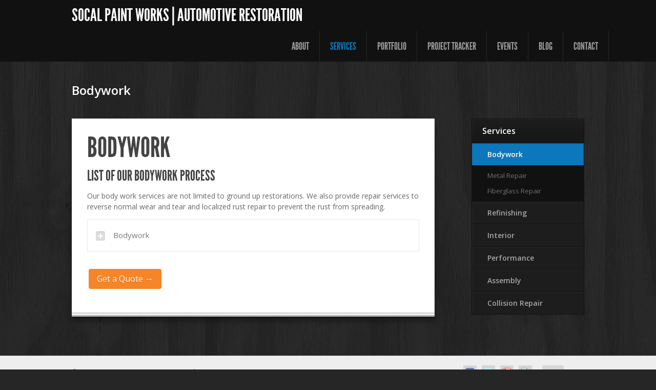

--- FILE ---
content_type: text/html; charset=UTF-8
request_url: http://www.socalpaintworks.com/services/bodywork/
body_size: 4882
content:
<!DOCTYPE html> 



<!--[if lt IE 7 ]><html class="no-js ie ie6" lang="en-US"> <![endif]-->



<!--[if IE 7 ]><html class="no-js ie ie7" lang="en-US"> <![endif]-->



<!--[if IE 8 ]><html class="no-js ie ie8" lang="en-US"> <![endif]-->



<!--[if (gte IE 9)|!(IE)]><!--><html class="no-js" lang="en-US"> <!--<![endif]-->



<head>



<title>SoCal Paint Works |  Automotive Restoration</title>



<meta charset="UTF-8">



<meta name="viewport" content="width=device-width">



<meta property="og:image" content="http://www.socalpaintworks.com/wp-content/uploads/2012/12/scpwtop1.png"



<meta name="p:domain_verify" content="e0c17fe3aa7d557c6aa64905dfe22b0c"/>



<link rel="stylesheet" href="http://www.socalpaintworks.com/wp-content/themes/feather12/style.css">



<link rel="pingback" href="http://www.socalpaintworks.com/xmlrpc.php">







<script>document.documentElement.className = document.documentElement.className.replace("no-js","js");</script>







<link href="http://fonts.googleapis.com/css?family=Open+Sans:400,300,600,700,300italic,400italic,600italic,700italic" rel="stylesheet" type="text/css">



<!--[if lt IE 9]>



<script src="http://html5shiv.googlecode.com/svn/trunk/html5.js"></script>



<script src="http://www.socalpaintworks.com/wp-content/themes/feather12/js/mediaqueries.js"></script>



<![endif]-->



<link rel="alternate" type="application/rss+xml" title="SoCal Paint Works |  Automotive Restoration &raquo; Feed" href="http://www.socalpaintworks.com/feed/" />
<link rel="alternate" type="application/rss+xml" title="SoCal Paint Works |  Automotive Restoration &raquo; Comments Feed" href="http://www.socalpaintworks.com/comments/feed/" />
<link rel="alternate" type="application/rss+xml" title="SoCal Paint Works |  Automotive Restoration &raquo; Bodywork Comments Feed" href="http://www.socalpaintworks.com/services/bodywork/feed/" />
<link rel='stylesheet' id='google-calendar-events-qtip-css'  href='http://www.socalpaintworks.com/wp-content/plugins/google-calendar-events/css/jquery.qtip.min.css?ver=2.2.2.1'  media='all' />
<link rel='stylesheet' id='google-calendar-events-public-css'  href='http://www.socalpaintworks.com/wp-content/plugins/google-calendar-events/css/gce-style.css?ver=2.2.2.1'  media='all' />
<link rel='stylesheet' id='contact-form-7-css'  href='http://www.socalpaintworks.com/wp-content/plugins/contact-form-7/includes/css/styles.css?ver=4.1.1'  media='all' />
<script type='text/javascript' src='http://www.socalpaintworks.com/wp-includes/js/jquery/jquery.js?ver=1.11.1'></script>
<script type='text/javascript' src='http://www.socalpaintworks.com/wp-includes/js/jquery/jquery-migrate.min.js?ver=1.2.1'></script>
<script type='text/javascript' src='http://code.jquery.com/ui/1.9.2/jquery-ui.js'></script>
<link rel="EditURI" type="application/rsd+xml" title="RSD" href="http://www.socalpaintworks.com/xmlrpc.php?rsd" />
<link rel="wlwmanifest" type="application/wlwmanifest+xml" href="http://www.socalpaintworks.com/wp-includes/wlwmanifest.xml" /> 
<link rel='canonical' href='http://www.socalpaintworks.com/services/bodywork/' />
<link rel='shortlink' href='http://www.socalpaintworks.com/?p=2646' />
<meta name="robots" content="noodp,noydir">



</head>



<body class="page page-id-2646 page-parent page-child parent-pageid-2643 page-template page-template-template-menu-right page-template-template-menu-right-php">



	










<div id="wrap">



	<header id="header">



		<div id="header-inner" class="container fix">





			<p id="logo"><a href="http://www.socalpaintworks.com/" rel="home">SoCal Paint Works |  Automotive Restoration</a></p>



			<p id="tagline"></p>


			<nav id="header-nav" class="fix"><ul id="nav" class="menu"><li id="menu-item-2368" class="menu-item menu-item-type-post_type menu-item-object-page menu-item-has-children menu-item-2368"><a href="http://www.socalpaintworks.com/about/">About</a>
<ul class="sub-menu">
	<li id="menu-item-3000" class="menu-item menu-item-type-custom menu-item-object-custom menu-item-3000"><a href="http://www.socalpaintworks.com/about/">About Us</a></li>
	<li id="menu-item-4524" class="menu-item menu-item-type-post_type menu-item-object-page menu-item-has-children menu-item-4524"><a href="http://www.socalpaintworks.com/about/service-areas/">Service Areas</a>
	<ul class="sub-menu">
		<li id="menu-item-4526" class="menu-item menu-item-type-post_type menu-item-object-page menu-item-4526"><a href="http://www.socalpaintworks.com/about/service-areas/san-diego-ca/">San Diego, CA</a></li>
		<li id="menu-item-4527" class="menu-item menu-item-type-post_type menu-item-object-page menu-item-4527"><a href="http://www.socalpaintworks.com/about/service-areas/los-angeles-ca/">Los Angeles, CA</a></li>
		<li id="menu-item-4528" class="menu-item menu-item-type-post_type menu-item-object-page menu-item-4528"><a href="http://www.socalpaintworks.com/about/service-areas/orange-county-ca/">Orange County, CA</a></li>
		<li id="menu-item-4525" class="menu-item menu-item-type-post_type menu-item-object-page menu-item-4525"><a href="http://www.socalpaintworks.com/about/service-areas/riverside-ca/">Riverside, CA</a></li>
		<li id="menu-item-4787" class="menu-item menu-item-type-post_type menu-item-object-page menu-item-4787"><a href="http://www.socalpaintworks.com/about/service-areas/san-bernerdino/">San Bernardino, CA</a></li>
	</ul>
</li>
	<li id="menu-item-4311" class="menu-item menu-item-type-custom menu-item-object-custom menu-item-4311"><a href="http://www.socalpaintworks.com/brands/">Brands</a></li>
	<li id="menu-item-3994" class="menu-item menu-item-type-post_type menu-item-object-page menu-item-3994"><a href="http://www.socalpaintworks.com/3824-2/">Friends &#038; Partners</a></li>
	<li id="menu-item-2940" class="menu-item menu-item-type-post_type menu-item-object-page menu-item-2940"><a href="http://www.socalpaintworks.com/about/f-a-q/">F.A.Q</a></li>
	<li id="menu-item-2993" class="menu-item menu-item-type-post_type menu-item-object-page menu-item-2993"><a href="http://www.socalpaintworks.com/about/our-process/">Our Process</a></li>
	<li id="menu-item-4884" class="menu-item menu-item-type-custom menu-item-object-custom menu-item-4884"><a href="http://www.socalpaintworks.com/videos/">Videos</a></li>
</ul>
</li>
<li id="menu-item-2650" class="menu-item menu-item-type-post_type menu-item-object-page current-page-ancestor current-menu-ancestor current-menu-parent current-page-parent current_page_parent current_page_ancestor menu-item-has-children menu-item-2650"><a href="http://www.socalpaintworks.com/services/">Services</a>
<ul class="sub-menu">
	<li id="menu-item-2653" class="menu-item menu-item-type-post_type menu-item-object-page current-menu-item page_item page-item-2646 current_page_item menu-item-has-children menu-item-2653"><a href="http://www.socalpaintworks.com/services/bodywork/">Bodywork</a>
	<ul class="sub-menu">
		<li id="menu-item-2655" class="menu-item menu-item-type-post_type menu-item-object-page menu-item-2655"><a href="http://www.socalpaintworks.com/services/bodywork/metal-repair/">Metal Repair</a></li>
		<li id="menu-item-2658" class="menu-item menu-item-type-post_type menu-item-object-page menu-item-2658"><a href="http://www.socalpaintworks.com/services/bodywork/fiberglass-repair/">Fiberglass Repair</a></li>
	</ul>
</li>
	<li id="menu-item-2696" class="menu-item menu-item-type-post_type menu-item-object-page menu-item-has-children menu-item-2696"><a href="http://www.socalpaintworks.com/services/refinishing/">Refinishing</a>
	<ul class="sub-menu">
		<li id="menu-item-2898" class="menu-item menu-item-type-post_type menu-item-object-page menu-item-2898"><a href="http://www.socalpaintworks.com/services/refinishing/body/">Body</a></li>
		<li id="menu-item-3128" class="menu-item menu-item-type-post_type menu-item-object-page menu-item-3128"><a href="http://www.socalpaintworks.com/services/refinishing/graphics/">Graphics</a></li>
		<li id="menu-item-3127" class="menu-item menu-item-type-post_type menu-item-object-page menu-item-3127"><a href="http://www.socalpaintworks.com/services/refinishing/woodgraining/">Woodgraining</a></li>
		<li id="menu-item-3190" class="menu-item menu-item-type-post_type menu-item-object-page menu-item-3190"><a href="http://www.socalpaintworks.com/services/refinishing/chassis/">Chassis</a></li>
	</ul>
</li>
	<li id="menu-item-2695" class="menu-item menu-item-type-post_type menu-item-object-page menu-item-has-children menu-item-2695"><a href="http://www.socalpaintworks.com/services/interior/">Interior</a>
	<ul class="sub-menu">
		<li id="menu-item-3013" class="menu-item menu-item-type-post_type menu-item-object-page menu-item-3013"><a href="http://www.socalpaintworks.com/services/interior/sound/">Sound</a></li>
		<li id="menu-item-3012" class="menu-item menu-item-type-post_type menu-item-object-page menu-item-3012"><a href="http://www.socalpaintworks.com/services/interior/upholstery/">Upholstery</a></li>
		<li id="menu-item-2788" class="menu-item menu-item-type-post_type menu-item-object-page menu-item-2788"><a href="http://www.socalpaintworks.com/services/interior/insulation/">Insulation</a></li>
	</ul>
</li>
	<li id="menu-item-2694" class="menu-item menu-item-type-post_type menu-item-object-page menu-item-has-children menu-item-2694"><a href="http://www.socalpaintworks.com/services/performance/">Performance</a>
	<ul class="sub-menu">
		<li id="menu-item-2755" class="menu-item menu-item-type-post_type menu-item-object-page menu-item-2755"><a href="http://www.socalpaintworks.com/services/performance/exhaust/">Exhaust</a></li>
		<li id="menu-item-2754" class="menu-item menu-item-type-post_type menu-item-object-page menu-item-2754"><a href="http://www.socalpaintworks.com/services/performance/engine-rebuilds/">Engine Rebuilds</a></li>
		<li id="menu-item-2757" class="menu-item menu-item-type-post_type menu-item-object-page menu-item-2757"><a href="http://www.socalpaintworks.com/services/performance/suspension/">Suspension</a></li>
		<li id="menu-item-2759" class="menu-item menu-item-type-post_type menu-item-object-page menu-item-2759"><a href="http://www.socalpaintworks.com/services/performance/wiring/">Wiring</a></li>
		<li id="menu-item-2758" class="menu-item menu-item-type-post_type menu-item-object-page menu-item-2758"><a href="http://www.socalpaintworks.com/services/performance/transmissions/">Transmissions</a></li>
		<li id="menu-item-2756" class="menu-item menu-item-type-post_type menu-item-object-page menu-item-2756"><a href="http://www.socalpaintworks.com/services/performance/steering/">Steering</a></li>
		<li id="menu-item-2753" class="menu-item menu-item-type-post_type menu-item-object-page menu-item-2753"><a href="http://www.socalpaintworks.com/services/performance/brakes/">Brakes</a></li>
	</ul>
</li>
	<li id="menu-item-2693" class="menu-item menu-item-type-post_type menu-item-object-page menu-item-has-children menu-item-2693"><a href="http://www.socalpaintworks.com/services/assembly/">Assembly</a>
	<ul class="sub-menu">
		<li id="menu-item-2737" class="menu-item menu-item-type-post_type menu-item-object-page menu-item-2737"><a href="http://www.socalpaintworks.com/services/assembly/trim/">Trim</a></li>
		<li id="menu-item-2736" class="menu-item menu-item-type-post_type menu-item-object-page menu-item-2736"><a href="http://www.socalpaintworks.com/services/assembly/rubber/">Rubber</a></li>
		<li id="menu-item-2735" class="menu-item menu-item-type-post_type menu-item-object-page menu-item-2735"><a href="http://www.socalpaintworks.com/services/assembly/electrical/">Electrical</a></li>
		<li id="menu-item-2733" class="menu-item menu-item-type-post_type menu-item-object-page menu-item-2733"><a href="http://www.socalpaintworks.com/services/assembly/glass-windows/">Glass &#038; Windows</a></li>
		<li id="menu-item-2732" class="menu-item menu-item-type-post_type menu-item-object-page menu-item-2732"><a href="http://www.socalpaintworks.com/services/assembly/lines-hoses/">Lines &#038; Hoses</a></li>
		<li id="menu-item-2731" class="menu-item menu-item-type-post_type menu-item-object-page menu-item-2731"><a href="http://www.socalpaintworks.com/services/assembly/wheels-tires/">Wheels &#038; Tires</a></li>
		<li id="menu-item-5264" class="menu-item menu-item-type-post_type menu-item-object-page menu-item-5264"><a href="http://www.socalpaintworks.com/services/assembly/lojack-2/">Lojack</a></li>
	</ul>
</li>
	<li id="menu-item-4191" class="menu-item menu-item-type-post_type menu-item-object-page menu-item-4191"><a href="http://www.socalpaintworks.com/services/so-cal-paint-works/">Collision Repair</a></li>
</ul>
</li>
<li id="menu-item-3992" class="menu-item menu-item-type-post_type menu-item-object-page menu-item-has-children menu-item-3992"><a href="http://www.socalpaintworks.com/portfolio/">Portfolio</a>
<ul class="sub-menu">
	<li id="menu-item-5019" class="menu-item menu-item-type-custom menu-item-object-custom menu-item-5019"><a href="http://www.socalpaintworks.com/portfolio/?album=Truck%20Gallery">Truck</a></li>
	<li id="menu-item-5020" class="menu-item menu-item-type-custom menu-item-object-custom menu-item-5020"><a href="http://www.socalpaintworks.com/portfolio/?album=Hot%20Rod%20Gallery">Hot Rod</a></li>
	<li id="menu-item-5028" class="menu-item menu-item-type-custom menu-item-object-custom menu-item-5028"><a href="http://www.socalpaintworks.com/portfolio/?album=Ford%20Gallery">Ford</a></li>
	<li id="menu-item-5029" class="menu-item menu-item-type-custom menu-item-object-custom menu-item-5029"><a href="http://www.socalpaintworks.com/portfolio/?album=Classics%20Gallery">Classics</a></li>
	<li id="menu-item-5030" class="menu-item menu-item-type-custom menu-item-object-custom menu-item-5030"><a href="http://www.socalpaintworks.com/portfolio/?album=European%20Gallery">European</a></li>
	<li id="menu-item-5031" class="menu-item menu-item-type-custom menu-item-object-custom menu-item-5031"><a href="http://www.socalpaintworks.com/portfolio/?album=Chevy%20Gallery">Chevy</a></li>
	<li id="menu-item-5032" class="menu-item menu-item-type-custom menu-item-object-custom menu-item-5032"><a href="http://www.socalpaintworks.com/portfolio/?album=Pontiac%20Gallery">Pontiac</a></li>
	<li id="menu-item-5033" class="menu-item menu-item-type-custom menu-item-object-custom menu-item-5033"><a href="http://www.socalpaintworks.com/portfolio/?album=Mopar%20Gallery">Mopar</a></li>
	<li id="menu-item-5034" class="menu-item menu-item-type-custom menu-item-object-custom menu-item-5034"><a href="http://www.socalpaintworks.com/portfolio/?album=2009%20Customer%20Appreciation%20Day%20Gallery">2009 Customer Appreciation Day</a></li>
	<li id="menu-item-5035" class="menu-item menu-item-type-custom menu-item-object-custom menu-item-5035"><a href="http://www.socalpaintworks.com/portfolio/?album=Other%20Projects">Other</a></li>
</ul>
</li>
<li id="menu-item-3993" class="menu-item menu-item-type-post_type menu-item-object-page menu-item-has-children menu-item-3993"><a href="http://www.socalpaintworks.com/recent-work/">Project Tracker</a>
<ul class="sub-menu">
	<li id="menu-item-5266" class="menu-item menu-item-type-custom menu-item-object-custom menu-item-5266"><a href="http://www.socalpaintworks.com/recent-work/?viewsubalbum=30s">30s</a></li>
	<li id="menu-item-5267" class="menu-item menu-item-type-custom menu-item-object-custom menu-item-5267"><a href="http://www.socalpaintworks.com/recent-work/?viewsubalbum=40s">40s</a></li>
	<li id="menu-item-5268" class="menu-item menu-item-type-custom menu-item-object-custom menu-item-5268"><a href="http://www.socalpaintworks.com/recent-work/?viewsubalbum=50s">50s</a></li>
	<li id="menu-item-5269" class="menu-item menu-item-type-custom menu-item-object-custom menu-item-5269"><a href="http://www.socalpaintworks.com/recent-work/?viewsubalbum=60s">60s</a></li>
	<li id="menu-item-5270" class="menu-item menu-item-type-custom menu-item-object-custom menu-item-5270"><a href="http://www.socalpaintworks.com/recent-work/?viewsubalbum=70s">70s</a></li>
	<li id="menu-item-5554" class="menu-item menu-item-type-custom menu-item-object-custom menu-item-5554"><a href="http://www.socalpaintworks.com/recent-work/?viewsubalbum=80s">80s</a></li>
	<li id="menu-item-5272" class="menu-item menu-item-type-custom menu-item-object-custom menu-item-5272"><a href="http://www.socalpaintworks.com/recent-work/?viewsubalbum=Other">Other</a></li>
</ul>
</li>
<li id="menu-item-2429" class="menu-item menu-item-type-post_type menu-item-object-page menu-item-2429"><a href="http://www.socalpaintworks.com/events/">Events</a></li>
<li id="menu-item-2432" class="menu-item menu-item-type-post_type menu-item-object-page menu-item-2432"><a href="http://www.socalpaintworks.com/blog/">Blog</a></li>
<li id="menu-item-2422" class="menu-item menu-item-type-post_type menu-item-object-page menu-item-2422"><a href="http://www.socalpaintworks.com/contact/">Contact</a></li>
</ul></nav>


		</div>		



	</header><!--/header-->
<div class="container fix">	
		
	<div id="page-title">
		<h1>Bodywork</h1>
	</div><!--/page-title-->
	
	<div id="content-part">
		<article id="entry-2646" class="post-2646 page type-page status-publish hentry entry fix">
							<div class="pad">
				<div class="text">
					<h1 class="alt">Bodywork</h1>
<h4 class="alt">List of our Bodywork Process</h4>
<p>Our body work services are not limited to ground up restorations. We also provide repair services to reverse normal wear and tear and localized rust repair to prevent the rust from spreading.</p>
<div class="toggle"><div class="title"><i class="icon"></i>Bodywork</div><div class="inner"><div class="content">
<ul class="list check">
<li><a href="metal-repair/">Metal Repair</a></li>
<li><a href="fiberglass-repair/">Fiberglass Repair</a></li>
</ul>
</div></div></div>
<div class="grid one-fourth"></div>
<div class="grid one-fourth"></div>
<div class="grid one-fourth last">
<p style="text-align: center;"><span class="button-wrap"><a class="button large" href="http://www.socalpaintworks.com/contact/">Get a Quote →</a></span></p>
</div>
					<div class="clear"></div>
				</div>
			</div>
		</article>

			</div><!--/content-part-->
	
	<div id="sidebar" class="sidebar-right mobile">	
		<ul id="child-menu">
			<li class="page_item page-item-2430"><a href="http://www.socalpaintworks.com/blog/">Blog</a></li>
<li class="page_item page-item-993"><a href="http://www.socalpaintworks.com/contact/">Contact</a></li>
<li class="page_item page-item-3824"><a href="http://www.socalpaintworks.com/3824-2/">Friends &#038; Partners</a></li>
<li class="page_item page-item-2361 page_item_has_children"><a href="http://www.socalpaintworks.com/about/">About</a>
<ul class='children'>
	<li class="page_item page-item-2906"><a href="http://www.socalpaintworks.com/about/f-a-q/">F.A.Q</a></li>
	<li class="page_item page-item-2989"><a href="http://www.socalpaintworks.com/about/our-process/">Our Process</a></li>
	<li class="page_item page-item-4512 page_item_has_children"><a href="http://www.socalpaintworks.com/about/service-areas/">Service Areas</a>
	<ul class='children'>
		<li class="page_item page-item-4514"><a href="http://www.socalpaintworks.com/about/service-areas/orange-county-ca/">Orange County, CA</a></li>
		<li class="page_item page-item-4516"><a href="http://www.socalpaintworks.com/about/service-areas/los-angeles-ca/">Los Angeles, CA</a></li>
		<li class="page_item page-item-4518"><a href="http://www.socalpaintworks.com/about/service-areas/san-diego-ca/">San Diego, CA</a></li>
		<li class="page_item page-item-4522"><a href="http://www.socalpaintworks.com/about/service-areas/riverside-ca/">Riverside, CA</a></li>
		<li class="page_item page-item-4529"><a href="http://www.socalpaintworks.com/about/service-areas/global-services/">Global Services</a></li>
		<li class="page_item page-item-4779"><a href="http://www.socalpaintworks.com/about/service-areas/san-bernerdino/">San Bernardino, CA</a></li>
	</ul>
</li>
</ul>
</li>
<li class="page_item page-item-2412"><a href="http://www.socalpaintworks.com/portfolio/">Portfolio</a></li>
<li class="page_item page-item-2425"><a href="http://www.socalpaintworks.com/events/">Events</a></li>
<li class="page_item page-item-2768"><a href="http://www.socalpaintworks.com/">Home</a></li>
<li class="page_item page-item-4814"><a href="http://www.socalpaintworks.com/videos/">Videos</a></li>
<li class="page_item page-item-2643 page_item_has_children current_page_ancestor current_page_parent"><a href="http://www.socalpaintworks.com/services/">Services</a>
<ul class='children'>
	<li class="page_item page-item-2646 page_item_has_children current_page_item"><a href="http://www.socalpaintworks.com/services/bodywork/">Bodywork</a>
	<ul class='children'>
		<li class="page_item page-item-2648"><a href="http://www.socalpaintworks.com/services/bodywork/metal-repair/">Metal Repair</a></li>
		<li class="page_item page-item-2656"><a href="http://www.socalpaintworks.com/services/bodywork/fiberglass-repair/">Fiberglass Repair</a></li>
	</ul>
</li>
	<li class="page_item page-item-2682 page_item_has_children"><a href="http://www.socalpaintworks.com/services/refinishing/">Refinishing</a>
	<ul class='children'>
		<li class="page_item page-item-2889"><a href="http://www.socalpaintworks.com/services/refinishing/body/">Body</a></li>
		<li class="page_item page-item-3123"><a href="http://www.socalpaintworks.com/services/refinishing/graphics/">Graphics</a></li>
		<li class="page_item page-item-3125"><a href="http://www.socalpaintworks.com/services/refinishing/woodgraining/">Woodgraining</a></li>
		<li class="page_item page-item-3185"><a href="http://www.socalpaintworks.com/services/refinishing/chassis/">Chassis</a></li>
	</ul>
</li>
	<li class="page_item page-item-2684 page_item_has_children"><a href="http://www.socalpaintworks.com/services/interior/">Interior</a>
	<ul class='children'>
		<li class="page_item page-item-2786"><a href="http://www.socalpaintworks.com/services/interior/insulation/">Insulation</a></li>
		<li class="page_item page-item-3008"><a href="http://www.socalpaintworks.com/services/interior/sound/">Sound</a></li>
		<li class="page_item page-item-3010"><a href="http://www.socalpaintworks.com/services/interior/upholstery/">Upholstery</a></li>
	</ul>
</li>
	<li class="page_item page-item-2687 page_item_has_children"><a href="http://www.socalpaintworks.com/services/performance/">Performance</a>
	<ul class='children'>
		<li class="page_item page-item-2738"><a href="http://www.socalpaintworks.com/services/performance/exhaust/">Exhaust</a></li>
		<li class="page_item page-item-2740"><a href="http://www.socalpaintworks.com/services/performance/engine-rebuilds/">Engine Rebuilds</a></li>
		<li class="page_item page-item-2742"><a href="http://www.socalpaintworks.com/services/performance/suspension/">Suspension</a></li>
		<li class="page_item page-item-2744"><a href="http://www.socalpaintworks.com/services/performance/wiring/">Wiring</a></li>
		<li class="page_item page-item-2746"><a href="http://www.socalpaintworks.com/services/performance/transmissions/">Transmissions</a></li>
		<li class="page_item page-item-2748"><a href="http://www.socalpaintworks.com/services/performance/steering/">Steering</a></li>
		<li class="page_item page-item-2750"><a href="http://www.socalpaintworks.com/services/performance/brakes/">Brakes</a></li>
	</ul>
</li>
	<li class="page_item page-item-2691 page_item_has_children"><a href="http://www.socalpaintworks.com/services/assembly/">Assembly</a>
	<ul class='children'>
		<li class="page_item page-item-2717"><a href="http://www.socalpaintworks.com/services/assembly/trim/">Trim</a></li>
		<li class="page_item page-item-2719"><a href="http://www.socalpaintworks.com/services/assembly/rubber/">Rubber</a></li>
		<li class="page_item page-item-2721"><a href="http://www.socalpaintworks.com/services/assembly/electrical/">Electrical</a></li>
		<li class="page_item page-item-2725"><a href="http://www.socalpaintworks.com/services/assembly/glass-windows/">Glass &#038; Windows</a></li>
		<li class="page_item page-item-2727"><a href="http://www.socalpaintworks.com/services/assembly/lines-hoses/">Lines &#038; Hoses</a></li>
		<li class="page_item page-item-2729"><a href="http://www.socalpaintworks.com/services/assembly/wheels-tires/">Wheels &#038; Tires</a></li>
		<li class="page_item page-item-5261"><a href="http://www.socalpaintworks.com/services/assembly/lojack-2/">Lojack</a></li>
	</ul>
</li>
	<li class="page_item page-item-4187"><a href="http://www.socalpaintworks.com/services/so-cal-paint-works/">Collision Repair</a></li>
</ul>
</li>
<li class="page_item page-item-2791"><a href="http://www.socalpaintworks.com/recent-work/">Recent Work</a></li>
<li class="page_item page-item-4230"><a href="http://www.socalpaintworks.com/brands/">Brands</a></li>
<li class="page_item page-item-4868"><a href="http://www.socalpaintworks.com/pricing-2-2/">Pricing</a></li>
		</ul>
	</div><!--/sidebar-->

</div><!--/container-->

	<div class="clear"></div>
		<footer id="footer" class="fix">

		

		
		

			



		<div id="footer-bottom">

			<div class="container fix">

				<div class="one-half">

					<p id="copy">&copy; Copyright 2026 SoCal Paint Works |  Automotive Restoration. 
	<span>Feather Theme by <a href="http://wpbandit.com" target="_blank">WPBandit</a>.</span></p>

				</div>

				<div class="one-half last">

					<a id="to-top" href="#"><i class="icon-top"></i></a>

					<ul id="footer-social"><li><a href="http://www.facebook.com/SoCalPaintWorks" target="_blank"><span class="icon"><img src="http://www.socalpaintworks.com/wp-content/themes/feather12/air/modules/social/icons/default/facebook_16.png" alt="Our Facebook Page" /></span><span class="icon-title"><i class="icon-pike"></i>Our Facebook Page</span></a></li><li><a href="http://twitter.com/SoCalPaintWorks" target="_blank"><span class="icon"><img src="http://www.socalpaintworks.com/wp-content/themes/feather12/air/modules/social/icons/default/twitter_16.png" alt="Twitt Us" /></span><span class="icon-title"><i class="icon-pike"></i>Twitt Us</span></a></li><li><a href="http://www.youtube.com/user/SoCalPaintWorks?feature=mhum" target="_blank"><span class="icon"><img src="http://www.socalpaintworks.com/wp-content/themes/feather12/air/modules/social/icons/default/youtube_16.png" alt="Our YouTube Channel " /></span><span class="icon-title"><i class="icon-pike"></i>Our YouTube Channel </span></a></li><li><a href="http://pinterest.com/SoCalPaintWorks/" target="_blank"><span class="icon"><img src="http://cdn1.iconfinder.com/data/icons/Pinterest/16/small-p-button.png" alt="Pinterest" /></span><span class="icon-title"><i class="icon-pike"></i>Pinterest</span></a></li></ul>
				</div>

			</div>

		</div><!--/footer-bottom-->

		

	</footer><!--/footer-->

	

</div><!--/wrap-->

<script type='text/javascript' src='http://www.socalpaintworks.com/wp-content/plugins/google-calendar-events/js/imagesloaded.pkg.min.js?ver=2.2.2.1'></script>
<script type='text/javascript' src='http://www.socalpaintworks.com/wp-content/plugins/google-calendar-events/js/jquery.qtip.min.js?ver=2.2.2.1'></script>
<script type='text/javascript'>
/* <![CDATA[ */
var gce_grid = null;
var gce = {"script_debug":"","ajaxurl":"http:\/\/www.socalpaintworks.com\/wp-admin\/admin-ajax.php","ajaxnonce":"5cf21d074d","loadingText":"Loading..."};
/* ]]> */
</script>
<script type='text/javascript' src='http://www.socalpaintworks.com/wp-content/plugins/google-calendar-events/js/gce-script.js?ver=2.2.2.1'></script>
<script type='text/javascript' src='http://www.socalpaintworks.com/wp-content/plugins/contact-form-7/includes/js/jquery.form.min.js?ver=3.51.0-2014.06.20'></script>
<script type='text/javascript'>
/* <![CDATA[ */
var _wpcf7 = {"loaderUrl":"http:\/\/www.socalpaintworks.com\/wp-content\/plugins\/contact-form-7\/images\/ajax-loader.gif","sending":"Sending ..."};
/* ]]> */
</script>
<script type='text/javascript' src='http://www.socalpaintworks.com/wp-content/plugins/contact-form-7/includes/js/scripts.js?ver=4.1.1'></script>
<script type='text/javascript' src='http://www.socalpaintworks.com/wp-includes/js/comment-reply.min.js?ver=4.1.41'></script>
<script type='text/javascript' src='http://www.socalpaintworks.com/wp-content/themes/feather12/js/jquery.jplayer.min.js?ver=2.1.0'></script>
<script type='text/javascript' src='http://www.socalpaintworks.com/wp-content/themes/feather12/js/jquery.flexslider.min.js?ver=2.1'></script>
<script type='text/javascript' src='http://www.socalpaintworks.com/wp-content/themes/feather12/js/jquery.fancybox.pack.js?ver=2.0.6'></script>
<script type='text/javascript' src='http://www.socalpaintworks.com/wp-content/themes/feather12/js/jquery.fancybox-media.js?ver=1.0.3'></script>
<script type='text/javascript' src='http://www.socalpaintworks.com/wp-content/themes/feather12/js/jquery.mousewheel-3.0.6.pack.js?ver=3.0.6'></script>
<script type='text/javascript'>
/* <![CDATA[ */
var objectL10n = {"navigate":"Navigate to ..."};
/* ]]> */
</script>
<script type='text/javascript' src='http://www.socalpaintworks.com/wp-content/themes/feather12/js/jquery.theme.js?ver=1.0'></script>
<script type='text/javascript' src='http://www.socalpaintworks.com/wp-content/themes/feather12/js/jquery.lazyload.js'></script>

<script type="text/javascript">

  var _gaq = _gaq || [];
  _gaq.push(['_setAccount', 'UA-37740923-1']);
  _gaq.push(['_trackPageview']);

  (function() {
    var ga = document.createElement('script'); ga.type = 'text/javascript'; ga.async = true;
    ga.src = ('https:' == document.location.protocol ? 'https://ssl' : 'http://www') + '.google-analytics.com/ga.js';
    var s = document.getElementsByTagName('script')[0]; s.parentNode.insertBefore(ga, s);
  })();

</script>

</body>

</html>